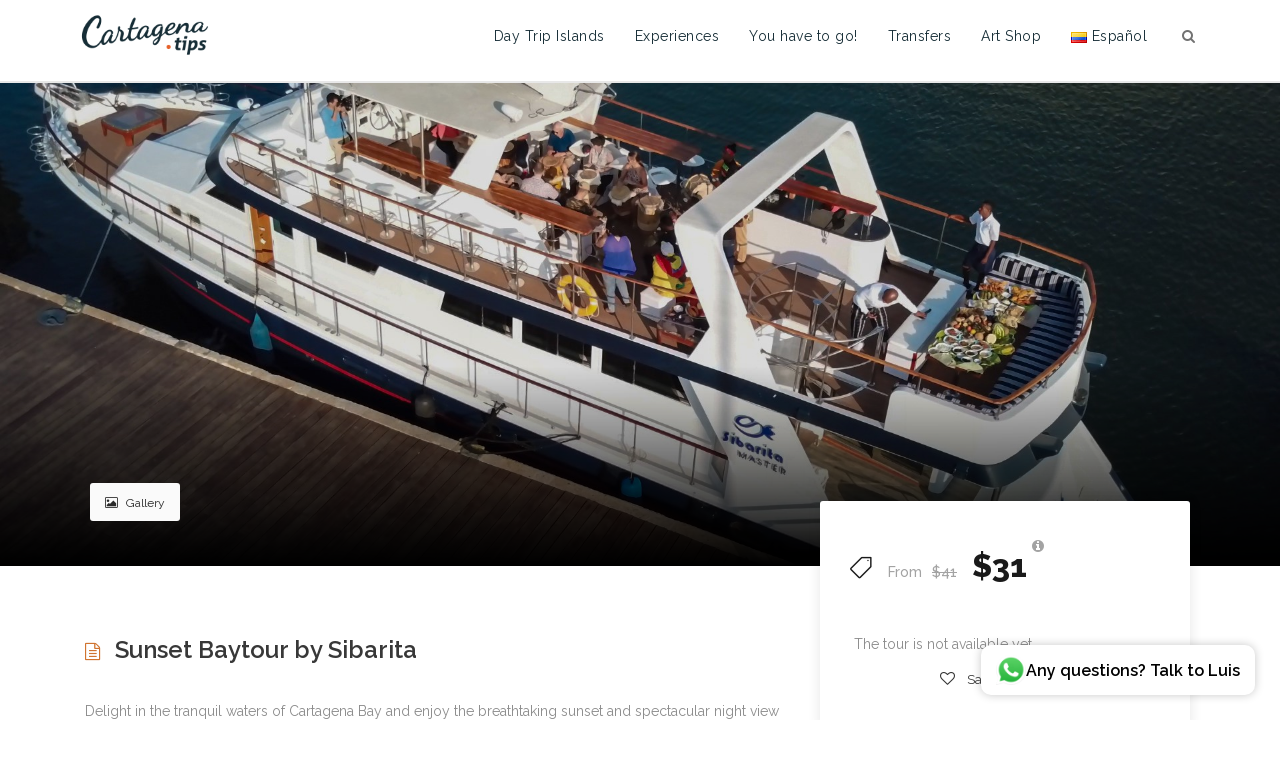

--- FILE ---
content_type: application/x-javascript;charset=UTF-8
request_url: https://www.jscache.com/wejs?wtype=selfserveprop&uniq=228&locationId=12874934&lang=en_US&rating=true&nreviews=5&writereviewlink=false&popIdx=true&iswide=false&border=true&display_version=2
body_size: 225
content:
(function(t,r,i,p){i=t.createElement(r);i.src="https://www.tripadvisor.com/WidgetEmbed-selfserveprop?border=true&popIdx=true&iswide=false&locationId=12874934&display_version=2&uniq=228&rating=true&lang=en_US&nreviews=5&writereviewlink=false";i.async=true;p=t.getElementsByTagName(r)[0];p.parentNode.insertBefore(i,p)})(document,"script");
